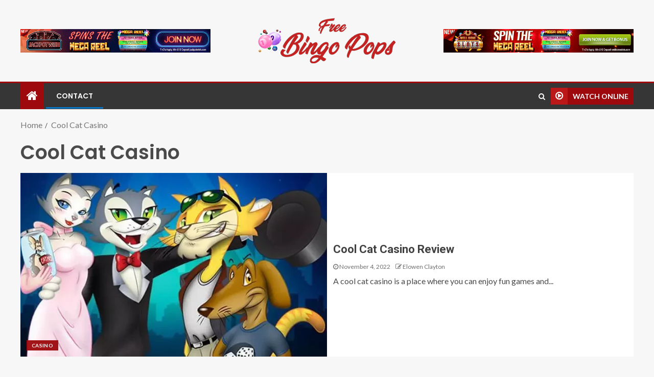

--- FILE ---
content_type: text/html; charset=UTF-8
request_url: https://freebingopops.com/tag/cool-cat-casino/
body_size: 75875
content:
<!doctype html>
<html lang="en-US">
<head>
    <meta charset="UTF-8">
    <meta name="viewport" content="width=device-width, initial-scale=1">
    <link rel="profile" href="https://gmpg.org/xfn/11">

    <meta name='robots' content='index, follow, max-image-preview:large, max-snippet:-1, max-video-preview:-1' />

	<!-- This site is optimized with the Yoast SEO plugin v26.8 - https://yoast.com/product/yoast-seo-wordpress/ -->
	<title>Cool Cat Casino Archives - Free Bingo Pops</title>
	<link rel="canonical" href="https://freebingopops.com/tag/cool-cat-casino/" />
	<meta property="og:locale" content="en_US" />
	<meta property="og:type" content="article" />
	<meta property="og:title" content="Cool Cat Casino Archives - Free Bingo Pops" />
	<meta property="og:url" content="https://freebingopops.com/tag/cool-cat-casino/" />
	<meta property="og:site_name" content="Free Bingo Pops" />
	<meta name="twitter:card" content="summary_large_image" />
	<script type="application/ld+json" class="yoast-schema-graph">{"@context":"https://schema.org","@graph":[{"@type":"CollectionPage","@id":"https://freebingopops.com/tag/cool-cat-casino/","url":"https://freebingopops.com/tag/cool-cat-casino/","name":"Cool Cat Casino Archives - Free Bingo Pops","isPartOf":{"@id":"https://freebingopops.com/#website"},"primaryImageOfPage":{"@id":"https://freebingopops.com/tag/cool-cat-casino/#primaryimage"},"image":{"@id":"https://freebingopops.com/tag/cool-cat-casino/#primaryimage"},"thumbnailUrl":"https://freebingopops.com/wp-content/uploads/2022/11/cool-cat-casino-app.webp","breadcrumb":{"@id":"https://freebingopops.com/tag/cool-cat-casino/#breadcrumb"},"inLanguage":"en-US"},{"@type":"ImageObject","inLanguage":"en-US","@id":"https://freebingopops.com/tag/cool-cat-casino/#primaryimage","url":"https://freebingopops.com/wp-content/uploads/2022/11/cool-cat-casino-app.webp","contentUrl":"https://freebingopops.com/wp-content/uploads/2022/11/cool-cat-casino-app.webp","width":825,"height":400},{"@type":"BreadcrumbList","@id":"https://freebingopops.com/tag/cool-cat-casino/#breadcrumb","itemListElement":[{"@type":"ListItem","position":1,"name":"Home","item":"https://freebingopops.com/"},{"@type":"ListItem","position":2,"name":"Cool Cat Casino"}]},{"@type":"WebSite","@id":"https://freebingopops.com/#website","url":"https://freebingopops.com/","name":"Free Bingo Pops","description":"Bingo Pop Games","publisher":{"@id":"https://freebingopops.com/#organization"},"potentialAction":[{"@type":"SearchAction","target":{"@type":"EntryPoint","urlTemplate":"https://freebingopops.com/?s={search_term_string}"},"query-input":{"@type":"PropertyValueSpecification","valueRequired":true,"valueName":"search_term_string"}}],"inLanguage":"en-US"},{"@type":"Organization","@id":"https://freebingopops.com/#organization","name":"Free Bingo Pops","url":"https://freebingopops.com/","logo":{"@type":"ImageObject","inLanguage":"en-US","@id":"https://freebingopops.com/#/schema/logo/image/","url":"https://freebingopops.com/wp-content/uploads/2022/03/free-bingo-pops-logo.png","contentUrl":"https://freebingopops.com/wp-content/uploads/2022/03/free-bingo-pops-logo.png","width":270,"height":90,"caption":"Free Bingo Pops"},"image":{"@id":"https://freebingopops.com/#/schema/logo/image/"}}]}</script>
	<!-- / Yoast SEO plugin. -->


<link rel='dns-prefetch' href='//fonts.googleapis.com' />
<link rel="alternate" type="application/rss+xml" title="Free Bingo Pops &raquo; Feed" href="https://freebingopops.com/feed/" />
<link rel="alternate" type="application/rss+xml" title="Free Bingo Pops &raquo; Comments Feed" href="https://freebingopops.com/comments/feed/" />
<link rel="alternate" type="application/rss+xml" title="Free Bingo Pops &raquo; Cool Cat Casino Tag Feed" href="https://freebingopops.com/tag/cool-cat-casino/feed/" />
<style id='wp-img-auto-sizes-contain-inline-css' type='text/css'>
img:is([sizes=auto i],[sizes^="auto," i]){contain-intrinsic-size:3000px 1500px}
/*# sourceURL=wp-img-auto-sizes-contain-inline-css */
</style>
<style id='wp-emoji-styles-inline-css' type='text/css'>

	img.wp-smiley, img.emoji {
		display: inline !important;
		border: none !important;
		box-shadow: none !important;
		height: 1em !important;
		width: 1em !important;
		margin: 0 0.07em !important;
		vertical-align: -0.1em !important;
		background: none !important;
		padding: 0 !important;
	}
/*# sourceURL=wp-emoji-styles-inline-css */
</style>
<style id='wp-block-library-inline-css' type='text/css'>
:root{--wp-block-synced-color:#7a00df;--wp-block-synced-color--rgb:122,0,223;--wp-bound-block-color:var(--wp-block-synced-color);--wp-editor-canvas-background:#ddd;--wp-admin-theme-color:#007cba;--wp-admin-theme-color--rgb:0,124,186;--wp-admin-theme-color-darker-10:#006ba1;--wp-admin-theme-color-darker-10--rgb:0,107,160.5;--wp-admin-theme-color-darker-20:#005a87;--wp-admin-theme-color-darker-20--rgb:0,90,135;--wp-admin-border-width-focus:2px}@media (min-resolution:192dpi){:root{--wp-admin-border-width-focus:1.5px}}.wp-element-button{cursor:pointer}:root .has-very-light-gray-background-color{background-color:#eee}:root .has-very-dark-gray-background-color{background-color:#313131}:root .has-very-light-gray-color{color:#eee}:root .has-very-dark-gray-color{color:#313131}:root .has-vivid-green-cyan-to-vivid-cyan-blue-gradient-background{background:linear-gradient(135deg,#00d084,#0693e3)}:root .has-purple-crush-gradient-background{background:linear-gradient(135deg,#34e2e4,#4721fb 50%,#ab1dfe)}:root .has-hazy-dawn-gradient-background{background:linear-gradient(135deg,#faaca8,#dad0ec)}:root .has-subdued-olive-gradient-background{background:linear-gradient(135deg,#fafae1,#67a671)}:root .has-atomic-cream-gradient-background{background:linear-gradient(135deg,#fdd79a,#004a59)}:root .has-nightshade-gradient-background{background:linear-gradient(135deg,#330968,#31cdcf)}:root .has-midnight-gradient-background{background:linear-gradient(135deg,#020381,#2874fc)}:root{--wp--preset--font-size--normal:16px;--wp--preset--font-size--huge:42px}.has-regular-font-size{font-size:1em}.has-larger-font-size{font-size:2.625em}.has-normal-font-size{font-size:var(--wp--preset--font-size--normal)}.has-huge-font-size{font-size:var(--wp--preset--font-size--huge)}.has-text-align-center{text-align:center}.has-text-align-left{text-align:left}.has-text-align-right{text-align:right}.has-fit-text{white-space:nowrap!important}#end-resizable-editor-section{display:none}.aligncenter{clear:both}.items-justified-left{justify-content:flex-start}.items-justified-center{justify-content:center}.items-justified-right{justify-content:flex-end}.items-justified-space-between{justify-content:space-between}.screen-reader-text{border:0;clip-path:inset(50%);height:1px;margin:-1px;overflow:hidden;padding:0;position:absolute;width:1px;word-wrap:normal!important}.screen-reader-text:focus{background-color:#ddd;clip-path:none;color:#444;display:block;font-size:1em;height:auto;left:5px;line-height:normal;padding:15px 23px 14px;text-decoration:none;top:5px;width:auto;z-index:100000}html :where(.has-border-color){border-style:solid}html :where([style*=border-top-color]){border-top-style:solid}html :where([style*=border-right-color]){border-right-style:solid}html :where([style*=border-bottom-color]){border-bottom-style:solid}html :where([style*=border-left-color]){border-left-style:solid}html :where([style*=border-width]){border-style:solid}html :where([style*=border-top-width]){border-top-style:solid}html :where([style*=border-right-width]){border-right-style:solid}html :where([style*=border-bottom-width]){border-bottom-style:solid}html :where([style*=border-left-width]){border-left-style:solid}html :where(img[class*=wp-image-]){height:auto;max-width:100%}:where(figure){margin:0 0 1em}html :where(.is-position-sticky){--wp-admin--admin-bar--position-offset:var(--wp-admin--admin-bar--height,0px)}@media screen and (max-width:600px){html :where(.is-position-sticky){--wp-admin--admin-bar--position-offset:0px}}

/*# sourceURL=wp-block-library-inline-css */
</style><style id='wp-block-heading-inline-css' type='text/css'>
h1:where(.wp-block-heading).has-background,h2:where(.wp-block-heading).has-background,h3:where(.wp-block-heading).has-background,h4:where(.wp-block-heading).has-background,h5:where(.wp-block-heading).has-background,h6:where(.wp-block-heading).has-background{padding:1.25em 2.375em}h1.has-text-align-left[style*=writing-mode]:where([style*=vertical-lr]),h1.has-text-align-right[style*=writing-mode]:where([style*=vertical-rl]),h2.has-text-align-left[style*=writing-mode]:where([style*=vertical-lr]),h2.has-text-align-right[style*=writing-mode]:where([style*=vertical-rl]),h3.has-text-align-left[style*=writing-mode]:where([style*=vertical-lr]),h3.has-text-align-right[style*=writing-mode]:where([style*=vertical-rl]),h4.has-text-align-left[style*=writing-mode]:where([style*=vertical-lr]),h4.has-text-align-right[style*=writing-mode]:where([style*=vertical-rl]),h5.has-text-align-left[style*=writing-mode]:where([style*=vertical-lr]),h5.has-text-align-right[style*=writing-mode]:where([style*=vertical-rl]),h6.has-text-align-left[style*=writing-mode]:where([style*=vertical-lr]),h6.has-text-align-right[style*=writing-mode]:where([style*=vertical-rl]){rotate:180deg}
/*# sourceURL=https://freebingopops.com/wp-includes/blocks/heading/style.min.css */
</style>
<style id='wp-block-list-inline-css' type='text/css'>
ol,ul{box-sizing:border-box}:root :where(.wp-block-list.has-background){padding:1.25em 2.375em}
/*# sourceURL=https://freebingopops.com/wp-includes/blocks/list/style.min.css */
</style>
<style id='wp-block-paragraph-inline-css' type='text/css'>
.is-small-text{font-size:.875em}.is-regular-text{font-size:1em}.is-large-text{font-size:2.25em}.is-larger-text{font-size:3em}.has-drop-cap:not(:focus):first-letter{float:left;font-size:8.4em;font-style:normal;font-weight:100;line-height:.68;margin:.05em .1em 0 0;text-transform:uppercase}body.rtl .has-drop-cap:not(:focus):first-letter{float:none;margin-left:.1em}p.has-drop-cap.has-background{overflow:hidden}:root :where(p.has-background){padding:1.25em 2.375em}:where(p.has-text-color:not(.has-link-color)) a{color:inherit}p.has-text-align-left[style*="writing-mode:vertical-lr"],p.has-text-align-right[style*="writing-mode:vertical-rl"]{rotate:180deg}
/*# sourceURL=https://freebingopops.com/wp-includes/blocks/paragraph/style.min.css */
</style>
<style id='wp-block-table-inline-css' type='text/css'>
.wp-block-table{overflow-x:auto}.wp-block-table table{border-collapse:collapse;width:100%}.wp-block-table thead{border-bottom:3px solid}.wp-block-table tfoot{border-top:3px solid}.wp-block-table td,.wp-block-table th{border:1px solid;padding:.5em}.wp-block-table .has-fixed-layout{table-layout:fixed;width:100%}.wp-block-table .has-fixed-layout td,.wp-block-table .has-fixed-layout th{word-break:break-word}.wp-block-table.aligncenter,.wp-block-table.alignleft,.wp-block-table.alignright{display:table;width:auto}.wp-block-table.aligncenter td,.wp-block-table.aligncenter th,.wp-block-table.alignleft td,.wp-block-table.alignleft th,.wp-block-table.alignright td,.wp-block-table.alignright th{word-break:break-word}.wp-block-table .has-subtle-light-gray-background-color{background-color:#f3f4f5}.wp-block-table .has-subtle-pale-green-background-color{background-color:#e9fbe5}.wp-block-table .has-subtle-pale-blue-background-color{background-color:#e7f5fe}.wp-block-table .has-subtle-pale-pink-background-color{background-color:#fcf0ef}.wp-block-table.is-style-stripes{background-color:initial;border-collapse:inherit;border-spacing:0}.wp-block-table.is-style-stripes tbody tr:nth-child(odd){background-color:#f0f0f0}.wp-block-table.is-style-stripes.has-subtle-light-gray-background-color tbody tr:nth-child(odd){background-color:#f3f4f5}.wp-block-table.is-style-stripes.has-subtle-pale-green-background-color tbody tr:nth-child(odd){background-color:#e9fbe5}.wp-block-table.is-style-stripes.has-subtle-pale-blue-background-color tbody tr:nth-child(odd){background-color:#e7f5fe}.wp-block-table.is-style-stripes.has-subtle-pale-pink-background-color tbody tr:nth-child(odd){background-color:#fcf0ef}.wp-block-table.is-style-stripes td,.wp-block-table.is-style-stripes th{border-color:#0000}.wp-block-table.is-style-stripes{border-bottom:1px solid #f0f0f0}.wp-block-table .has-border-color td,.wp-block-table .has-border-color th,.wp-block-table .has-border-color tr,.wp-block-table .has-border-color>*{border-color:inherit}.wp-block-table table[style*=border-top-color] tr:first-child,.wp-block-table table[style*=border-top-color] tr:first-child td,.wp-block-table table[style*=border-top-color] tr:first-child th,.wp-block-table table[style*=border-top-color]>*,.wp-block-table table[style*=border-top-color]>* td,.wp-block-table table[style*=border-top-color]>* th{border-top-color:inherit}.wp-block-table table[style*=border-top-color] tr:not(:first-child){border-top-color:initial}.wp-block-table table[style*=border-right-color] td:last-child,.wp-block-table table[style*=border-right-color] th,.wp-block-table table[style*=border-right-color] tr,.wp-block-table table[style*=border-right-color]>*{border-right-color:inherit}.wp-block-table table[style*=border-bottom-color] tr:last-child,.wp-block-table table[style*=border-bottom-color] tr:last-child td,.wp-block-table table[style*=border-bottom-color] tr:last-child th,.wp-block-table table[style*=border-bottom-color]>*,.wp-block-table table[style*=border-bottom-color]>* td,.wp-block-table table[style*=border-bottom-color]>* th{border-bottom-color:inherit}.wp-block-table table[style*=border-bottom-color] tr:not(:last-child){border-bottom-color:initial}.wp-block-table table[style*=border-left-color] td:first-child,.wp-block-table table[style*=border-left-color] th,.wp-block-table table[style*=border-left-color] tr,.wp-block-table table[style*=border-left-color]>*{border-left-color:inherit}.wp-block-table table[style*=border-style] td,.wp-block-table table[style*=border-style] th,.wp-block-table table[style*=border-style] tr,.wp-block-table table[style*=border-style]>*{border-style:inherit}.wp-block-table table[style*=border-width] td,.wp-block-table table[style*=border-width] th,.wp-block-table table[style*=border-width] tr,.wp-block-table table[style*=border-width]>*{border-style:inherit;border-width:inherit}
/*# sourceURL=https://freebingopops.com/wp-includes/blocks/table/style.min.css */
</style>
<style id='global-styles-inline-css' type='text/css'>
:root{--wp--preset--aspect-ratio--square: 1;--wp--preset--aspect-ratio--4-3: 4/3;--wp--preset--aspect-ratio--3-4: 3/4;--wp--preset--aspect-ratio--3-2: 3/2;--wp--preset--aspect-ratio--2-3: 2/3;--wp--preset--aspect-ratio--16-9: 16/9;--wp--preset--aspect-ratio--9-16: 9/16;--wp--preset--color--black: #000000;--wp--preset--color--cyan-bluish-gray: #abb8c3;--wp--preset--color--white: #ffffff;--wp--preset--color--pale-pink: #f78da7;--wp--preset--color--vivid-red: #cf2e2e;--wp--preset--color--luminous-vivid-orange: #ff6900;--wp--preset--color--luminous-vivid-amber: #fcb900;--wp--preset--color--light-green-cyan: #7bdcb5;--wp--preset--color--vivid-green-cyan: #00d084;--wp--preset--color--pale-cyan-blue: #8ed1fc;--wp--preset--color--vivid-cyan-blue: #0693e3;--wp--preset--color--vivid-purple: #9b51e0;--wp--preset--gradient--vivid-cyan-blue-to-vivid-purple: linear-gradient(135deg,rgb(6,147,227) 0%,rgb(155,81,224) 100%);--wp--preset--gradient--light-green-cyan-to-vivid-green-cyan: linear-gradient(135deg,rgb(122,220,180) 0%,rgb(0,208,130) 100%);--wp--preset--gradient--luminous-vivid-amber-to-luminous-vivid-orange: linear-gradient(135deg,rgb(252,185,0) 0%,rgb(255,105,0) 100%);--wp--preset--gradient--luminous-vivid-orange-to-vivid-red: linear-gradient(135deg,rgb(255,105,0) 0%,rgb(207,46,46) 100%);--wp--preset--gradient--very-light-gray-to-cyan-bluish-gray: linear-gradient(135deg,rgb(238,238,238) 0%,rgb(169,184,195) 100%);--wp--preset--gradient--cool-to-warm-spectrum: linear-gradient(135deg,rgb(74,234,220) 0%,rgb(151,120,209) 20%,rgb(207,42,186) 40%,rgb(238,44,130) 60%,rgb(251,105,98) 80%,rgb(254,248,76) 100%);--wp--preset--gradient--blush-light-purple: linear-gradient(135deg,rgb(255,206,236) 0%,rgb(152,150,240) 100%);--wp--preset--gradient--blush-bordeaux: linear-gradient(135deg,rgb(254,205,165) 0%,rgb(254,45,45) 50%,rgb(107,0,62) 100%);--wp--preset--gradient--luminous-dusk: linear-gradient(135deg,rgb(255,203,112) 0%,rgb(199,81,192) 50%,rgb(65,88,208) 100%);--wp--preset--gradient--pale-ocean: linear-gradient(135deg,rgb(255,245,203) 0%,rgb(182,227,212) 50%,rgb(51,167,181) 100%);--wp--preset--gradient--electric-grass: linear-gradient(135deg,rgb(202,248,128) 0%,rgb(113,206,126) 100%);--wp--preset--gradient--midnight: linear-gradient(135deg,rgb(2,3,129) 0%,rgb(40,116,252) 100%);--wp--preset--font-size--small: 13px;--wp--preset--font-size--medium: 20px;--wp--preset--font-size--large: 36px;--wp--preset--font-size--x-large: 42px;--wp--preset--spacing--20: 0.44rem;--wp--preset--spacing--30: 0.67rem;--wp--preset--spacing--40: 1rem;--wp--preset--spacing--50: 1.5rem;--wp--preset--spacing--60: 2.25rem;--wp--preset--spacing--70: 3.38rem;--wp--preset--spacing--80: 5.06rem;--wp--preset--shadow--natural: 6px 6px 9px rgba(0, 0, 0, 0.2);--wp--preset--shadow--deep: 12px 12px 50px rgba(0, 0, 0, 0.4);--wp--preset--shadow--sharp: 6px 6px 0px rgba(0, 0, 0, 0.2);--wp--preset--shadow--outlined: 6px 6px 0px -3px rgb(255, 255, 255), 6px 6px rgb(0, 0, 0);--wp--preset--shadow--crisp: 6px 6px 0px rgb(0, 0, 0);}:where(.is-layout-flex){gap: 0.5em;}:where(.is-layout-grid){gap: 0.5em;}body .is-layout-flex{display: flex;}.is-layout-flex{flex-wrap: wrap;align-items: center;}.is-layout-flex > :is(*, div){margin: 0;}body .is-layout-grid{display: grid;}.is-layout-grid > :is(*, div){margin: 0;}:where(.wp-block-columns.is-layout-flex){gap: 2em;}:where(.wp-block-columns.is-layout-grid){gap: 2em;}:where(.wp-block-post-template.is-layout-flex){gap: 1.25em;}:where(.wp-block-post-template.is-layout-grid){gap: 1.25em;}.has-black-color{color: var(--wp--preset--color--black) !important;}.has-cyan-bluish-gray-color{color: var(--wp--preset--color--cyan-bluish-gray) !important;}.has-white-color{color: var(--wp--preset--color--white) !important;}.has-pale-pink-color{color: var(--wp--preset--color--pale-pink) !important;}.has-vivid-red-color{color: var(--wp--preset--color--vivid-red) !important;}.has-luminous-vivid-orange-color{color: var(--wp--preset--color--luminous-vivid-orange) !important;}.has-luminous-vivid-amber-color{color: var(--wp--preset--color--luminous-vivid-amber) !important;}.has-light-green-cyan-color{color: var(--wp--preset--color--light-green-cyan) !important;}.has-vivid-green-cyan-color{color: var(--wp--preset--color--vivid-green-cyan) !important;}.has-pale-cyan-blue-color{color: var(--wp--preset--color--pale-cyan-blue) !important;}.has-vivid-cyan-blue-color{color: var(--wp--preset--color--vivid-cyan-blue) !important;}.has-vivid-purple-color{color: var(--wp--preset--color--vivid-purple) !important;}.has-black-background-color{background-color: var(--wp--preset--color--black) !important;}.has-cyan-bluish-gray-background-color{background-color: var(--wp--preset--color--cyan-bluish-gray) !important;}.has-white-background-color{background-color: var(--wp--preset--color--white) !important;}.has-pale-pink-background-color{background-color: var(--wp--preset--color--pale-pink) !important;}.has-vivid-red-background-color{background-color: var(--wp--preset--color--vivid-red) !important;}.has-luminous-vivid-orange-background-color{background-color: var(--wp--preset--color--luminous-vivid-orange) !important;}.has-luminous-vivid-amber-background-color{background-color: var(--wp--preset--color--luminous-vivid-amber) !important;}.has-light-green-cyan-background-color{background-color: var(--wp--preset--color--light-green-cyan) !important;}.has-vivid-green-cyan-background-color{background-color: var(--wp--preset--color--vivid-green-cyan) !important;}.has-pale-cyan-blue-background-color{background-color: var(--wp--preset--color--pale-cyan-blue) !important;}.has-vivid-cyan-blue-background-color{background-color: var(--wp--preset--color--vivid-cyan-blue) !important;}.has-vivid-purple-background-color{background-color: var(--wp--preset--color--vivid-purple) !important;}.has-black-border-color{border-color: var(--wp--preset--color--black) !important;}.has-cyan-bluish-gray-border-color{border-color: var(--wp--preset--color--cyan-bluish-gray) !important;}.has-white-border-color{border-color: var(--wp--preset--color--white) !important;}.has-pale-pink-border-color{border-color: var(--wp--preset--color--pale-pink) !important;}.has-vivid-red-border-color{border-color: var(--wp--preset--color--vivid-red) !important;}.has-luminous-vivid-orange-border-color{border-color: var(--wp--preset--color--luminous-vivid-orange) !important;}.has-luminous-vivid-amber-border-color{border-color: var(--wp--preset--color--luminous-vivid-amber) !important;}.has-light-green-cyan-border-color{border-color: var(--wp--preset--color--light-green-cyan) !important;}.has-vivid-green-cyan-border-color{border-color: var(--wp--preset--color--vivid-green-cyan) !important;}.has-pale-cyan-blue-border-color{border-color: var(--wp--preset--color--pale-cyan-blue) !important;}.has-vivid-cyan-blue-border-color{border-color: var(--wp--preset--color--vivid-cyan-blue) !important;}.has-vivid-purple-border-color{border-color: var(--wp--preset--color--vivid-purple) !important;}.has-vivid-cyan-blue-to-vivid-purple-gradient-background{background: var(--wp--preset--gradient--vivid-cyan-blue-to-vivid-purple) !important;}.has-light-green-cyan-to-vivid-green-cyan-gradient-background{background: var(--wp--preset--gradient--light-green-cyan-to-vivid-green-cyan) !important;}.has-luminous-vivid-amber-to-luminous-vivid-orange-gradient-background{background: var(--wp--preset--gradient--luminous-vivid-amber-to-luminous-vivid-orange) !important;}.has-luminous-vivid-orange-to-vivid-red-gradient-background{background: var(--wp--preset--gradient--luminous-vivid-orange-to-vivid-red) !important;}.has-very-light-gray-to-cyan-bluish-gray-gradient-background{background: var(--wp--preset--gradient--very-light-gray-to-cyan-bluish-gray) !important;}.has-cool-to-warm-spectrum-gradient-background{background: var(--wp--preset--gradient--cool-to-warm-spectrum) !important;}.has-blush-light-purple-gradient-background{background: var(--wp--preset--gradient--blush-light-purple) !important;}.has-blush-bordeaux-gradient-background{background: var(--wp--preset--gradient--blush-bordeaux) !important;}.has-luminous-dusk-gradient-background{background: var(--wp--preset--gradient--luminous-dusk) !important;}.has-pale-ocean-gradient-background{background: var(--wp--preset--gradient--pale-ocean) !important;}.has-electric-grass-gradient-background{background: var(--wp--preset--gradient--electric-grass) !important;}.has-midnight-gradient-background{background: var(--wp--preset--gradient--midnight) !important;}.has-small-font-size{font-size: var(--wp--preset--font-size--small) !important;}.has-medium-font-size{font-size: var(--wp--preset--font-size--medium) !important;}.has-large-font-size{font-size: var(--wp--preset--font-size--large) !important;}.has-x-large-font-size{font-size: var(--wp--preset--font-size--x-large) !important;}
/*# sourceURL=global-styles-inline-css */
</style>

<style id='classic-theme-styles-inline-css' type='text/css'>
/*! This file is auto-generated */
.wp-block-button__link{color:#fff;background-color:#32373c;border-radius:9999px;box-shadow:none;text-decoration:none;padding:calc(.667em + 2px) calc(1.333em + 2px);font-size:1.125em}.wp-block-file__button{background:#32373c;color:#fff;text-decoration:none}
/*# sourceURL=/wp-includes/css/classic-themes.min.css */
</style>
<link rel='stylesheet' id='contact-form-7-css' href='https://freebingopops.com/wp-content/plugins/contact-form-7/includes/css/styles.css?ver=6.1.4' type='text/css' media='all' />
<link rel='stylesheet' id='ez-toc-css' href='https://freebingopops.com/wp-content/plugins/easy-table-of-contents/assets/css/screen.min.css?ver=2.0.80' type='text/css' media='all' />
<style id='ez-toc-inline-css' type='text/css'>
div#ez-toc-container .ez-toc-title {font-size: 120%;}div#ez-toc-container .ez-toc-title {font-weight: 500;}div#ez-toc-container ul li , div#ez-toc-container ul li a {font-size: 95%;}div#ez-toc-container ul li , div#ez-toc-container ul li a {font-weight: 500;}div#ez-toc-container nav ul ul li {font-size: 90%;}.ez-toc-box-title {font-weight: bold; margin-bottom: 10px; text-align: center; text-transform: uppercase; letter-spacing: 1px; color: #666; padding-bottom: 5px;position:absolute;top:-4%;left:5%;background-color: inherit;transition: top 0.3s ease;}.ez-toc-box-title.toc-closed {top:-25%;}
.ez-toc-container-direction {direction: ltr;}.ez-toc-counter ul{counter-reset: item ;}.ez-toc-counter nav ul li a::before {content: counters(item, '.', decimal) '. ';display: inline-block;counter-increment: item;flex-grow: 0;flex-shrink: 0;margin-right: .2em; float: left; }.ez-toc-widget-direction {direction: ltr;}.ez-toc-widget-container ul{counter-reset: item ;}.ez-toc-widget-container nav ul li a::before {content: counters(item, '.', decimal) '. ';display: inline-block;counter-increment: item;flex-grow: 0;flex-shrink: 0;margin-right: .2em; float: left; }
/*# sourceURL=ez-toc-inline-css */
</style>
<link rel='stylesheet' id='bootstrap-css' href='https://freebingopops.com/wp-content/themes/enternews/assets/bootstrap/css/bootstrap.min.css?ver=6.9' type='text/css' media='all' />
<link rel='stylesheet' id='enternews-style-css' href='https://freebingopops.com/wp-content/themes/enternews/style.css?ver=6.9' type='text/css' media='all' />
<style id='enternews-style-inline-css' type='text/css'>

        
        body,
        button,
        input,
        select,
        optgroup,
        textarea,
        p,
        .min-read,
        .enternews-widget.widget ul.cat-links li a
        {
        font-family: Lato;
        }
    
                .enternews-widget.widget ul.nav-tabs li a,
        .nav-tabs>li,
        .main-navigation ul li a,
        body .post-excerpt,
        .sidebar-area .social-widget-menu ul li a .screen-reader-text,
        .site-title, h1, h2, h3, h4, h5, h6 {
        font-family: Poppins;
        }
    
                .enternews-widget.widget .widget-title + ul li a,
        h4.af-author-display-name,
        .exclusive-posts .marquee a .circle-title-texts h4,
        .read-title h4 {
        font-family: Roboto;
        }

    

                #af-preloader{
        background-color: #f5f2ee        }
    
        
        body.aft-default-mode .aft-widget-background-secondary-background.widget.enternews_youtube_video_slider_widget .widget-block .af-widget-body,
        body .post-excerpt::before,
        .enternews-widget .woocommerce-product-search button[type="submit"],
        body .enternews_author_info_widget.aft-widget-background-secondary-background.widget .widget-block,
        body .aft-widget-background-secondary-background.widget .widget-block .read-single,
        .secondary-sidebar-background #secondary,
        body .enternews_tabbed_posts_widget .nav-tabs > li > a.active,
        body .enternews_tabbed_posts_widget .nav-tabs > li > a.active:hover,
        body.aft-default-mode .enternews_posts_slider_widget.aft-widget-background-secondary-background .widget-block,
        body.aft-dark-mode .enternews_posts_slider_widget.aft-widget-background-secondary-background .widget-block,

        .aft-widget-background-secondary-background .social-widget-menu ul li a,
        .aft-widget-background-secondary-background .social-widget-menu ul li a[href*="facebook.com"],
        .aft-widget-background-secondary-background .social-widget-menu ul li a[href*="dribble.com"],
        .aft-widget-background-secondary-background .social-widget-menu ul li a[href*="vk.com"],
        .aft-widget-background-secondary-background .social-widget-menu ul li a[href*="twitter.com"],
        .aft-widget-background-secondary-background .social-widget-menu ul li a[href*="linkedin.com"],
        .aft-widget-background-secondary-background .social-widget-menu ul li a[href*="instagram.com"],
        .aft-widget-background-secondary-background .social-widget-menu ul li a[href*="youtube.com"],
        .aft-widget-background-secondary-background .social-widget-menu ul li a[href*="vimeo.com"],
        .aft-widget-background-secondary-background .social-widget-menu ul li a[href*="pinterest.com"],
        .aft-widget-background-secondary-background .social-widget-menu ul li a[href*="tumblr.com"],
        .aft-widget-background-secondary-background .social-widget-menu ul li a[href*="wordpress.org"],
        .aft-widget-background-secondary-background .social-widget-menu ul li a[href*="whatsapp.com"],
        .aft-widget-background-secondary-background .social-widget-menu ul li a[href*="reddit.com"],
        .aft-widget-background-secondary-background .social-widget-menu ul li a[href*="t.me"],
        .aft-widget-background-secondary-background .social-widget-menu ul li a[href*="ok.ru"],
        .aft-widget-background-secondary-background .social-widget-menu ul li a[href*="wechat.com"],
        .aft-widget-background-secondary-background .social-widget-menu ul li a[href*="weibo.com"],
        .aft-widget-background-secondary-background .social-widget-menu ul li a[href*="github.com"],

        body.aft-default-mode .aft-main-banner-section .af-banner-carousel-1.secondary-background,
        body.aft-dark-mode .aft-main-banner-section .af-banner-carousel-1.secondary-background,

        body.aft-default-mode .aft-main-banner-section .af-editors-pick .secondary-background .af-sec-post .read-single,
        body.aft-dark-mode .aft-main-banner-section .af-editors-pick .secondary-background .af-sec-post .read-single,

        body.aft-default-mode .aft-main-banner-section .af-trending-news-part .trending-posts.secondary-background .read-single,
        body.aft-dark-mode .aft-main-banner-section .af-trending-news-part .trending-posts.secondary-background .read-single,

        body.aft-dark-mode.alternative-sidebar-background #secondary .widget-title .header-after::before,
        body .widget-title .header-after:before,
        body .widget-title .category-color-1.header-after::before,
        body .header-style1 .header-right-part .popular-tag-custom-link > div.custom-menu-link a > span,
        body .aft-home-icon,
        body.aft-dark-mode input[type="submit"],
        body .entry-header-details .af-post-format i:after,
        body.aft-default-mode .enternews-pagination .nav-links .page-numbers.current,
        body #scroll-up,
        body input[type="reset"],
        body input[type="submit"],
        body input[type="button"],
        body .inner-suscribe input[type=submit],
        body .widget-title .header-after:after,
        body .widget-title .category-color-1.header-after:after,
        body.aft-default-mode .inner-suscribe input[type=submit],
        body.aft-default-mode .enternews_tabbed_posts_widget .nav-tabs > li > a.active:hover,
        body.aft-default-mode .enternews_tabbed_posts_widget .nav-tabs > li > a.active,
        body .aft-main-banner-section .aft-trending-latest-popular .nav-tabs>li.active,
        body .header-style1 .header-right-part > div.custom-menu-link > a,
        body .aft-popular-taxonomies-lists ul li a span.tag-count,
        body .aft-widget-background-secondary-background.widget .widget-block .read-single
        {
        background-color: #9D090D;
        }
        body.aft-dark-mode:not(.alternative-sidebar-background) #secondary .color-pad .wp-calendar-nav span a:not(.enternews-categories),
        body .enternews-pagination .nav-links .page-numbers:not(.current),
        body.aft-dark-mode .site-footer #wp-calendar tfoot tr td a,
        body.aft-dark-mode #wp-calendar tfoot td a,
        body.aft-default-mode .site-footer #wp-calendar tfoot tr td a,
        body.aft-default-mode #wp-calendar tfoot td a,
        body.aft-dark-mode #wp-calendar tfoot td a,
        body.aft-default-mode .wp-calendar-nav span a,
        body.aft-default-mode .wp-calendar-nav span a:visited,
        body.aft-dark-mode .wp-calendar-nav span a,
        body.aft-dark-mode #wp-calendar tbody td a,
        body.aft-dark-mode #wp-calendar tbody td#today,
        body.aft-default-mode #wp-calendar tbody td#today,
        body.aft-default-mode #wp-calendar tbody td a,
        body.aft-default-mode  .sticky .read-title h4 a:before {
        color: #9D090D;
        }

        body .post-excerpt {
        border-left-color: #9D090D;
        }

        body.aft-dark-mode .read-img .min-read-post-comment:after,
        body.aft-default-mode .read-img .min-read-post-comment:after{
        border-top-color: #9D090D;
        }

        body .af-fancy-spinner .af-ring:nth-child(1){
        border-right-color: #9D090D;
        }
        body.aft-dark-mode .enternews-pagination .nav-links .page-numbers.current {
        background-color: #9D090D;
        }
        body.aft-dark-mode .enternews-pagination .nav-links .page-numbers,
        body.aft-default-mode .enternews-pagination .nav-links .page-numbers,
        body .af-sp-wave:after,
        body .bottom-bar{
        border-color: #9D090D;
        }

            .elementor-default .elementor-section.elementor-section-full_width > .elementor-container,
        .elementor-default .elementor-section.elementor-section-boxed > .elementor-container,
        .elementor-page .elementor-section.elementor-section-full_width > .elementor-container,
        .elementor-page .elementor-section.elementor-section-boxed > .elementor-container{
            max-width: 1250px;
        }
        
/*# sourceURL=enternews-style-inline-css */
</style>
<link rel='stylesheet' id='entermag-style-css' href='https://freebingopops.com/wp-content/themes/entermag/style.css?ver=1.0.1' type='text/css' media='all' />
<link rel='stylesheet' id='font-awesome-css' href='https://freebingopops.com/wp-content/themes/enternews/assets/font-awesome/css/font-awesome.min.css?ver=6.9' type='text/css' media='all' />
<link rel='stylesheet' id='slick-css-css' href='https://freebingopops.com/wp-content/themes/enternews/assets/slick/css/slick.min.css?ver=6.9' type='text/css' media='all' />
<link rel='stylesheet' id='sidr-css' href='https://freebingopops.com/wp-content/themes/enternews/assets/sidr/css/jquery.sidr.dark.css?ver=6.9' type='text/css' media='all' />
<link rel='stylesheet' id='magnific-popup-css' href='https://freebingopops.com/wp-content/themes/enternews/assets/magnific-popup/magnific-popup.css?ver=6.9' type='text/css' media='all' />
<link rel='stylesheet' id='enternews-google-fonts-css' href='https://fonts.googleapis.com/css?family=Lato:400,300,400italic,900,700|Poppins:300,400,500,600,700|Roboto:100,300,400,500,700&#038;subset=latin,latin-ext' type='text/css' media='all' />
<link rel='stylesheet' id='recent-posts-widget-with-thumbnails-public-style-css' href='https://freebingopops.com/wp-content/plugins/recent-posts-widget-with-thumbnails/public.css?ver=7.1.1' type='text/css' media='all' />
<script type="text/javascript" src="https://freebingopops.com/wp-includes/js/jquery/jquery.min.js?ver=3.7.1" id="jquery-core-js"></script>
<script type="text/javascript" src="https://freebingopops.com/wp-includes/js/jquery/jquery-migrate.min.js?ver=3.4.1" id="jquery-migrate-js"></script>
<link rel="https://api.w.org/" href="https://freebingopops.com/wp-json/" /><link rel="alternate" title="JSON" type="application/json" href="https://freebingopops.com/wp-json/wp/v2/tags/19" /><meta name="generator" content="WordPress 6.9" />
<!-- MagenetMonetization V: 1.0.29.3--><!-- MagenetMonetization 1 --><!-- MagenetMonetization 1.1 -->        <style type="text/css">
                        .site-title,
            .site-description {
                position: absolute;
                clip: rect(1px, 1px, 1px, 1px);
                display: none;
            }

            
            

        </style>
        <link rel="icon" href="https://freebingopops.com/wp-content/uploads/2022/03/cropped-free-bingo-pops-fav-32x32.png" sizes="32x32" />
<link rel="icon" href="https://freebingopops.com/wp-content/uploads/2022/03/cropped-free-bingo-pops-fav-192x192.png" sizes="192x192" />
<link rel="apple-touch-icon" href="https://freebingopops.com/wp-content/uploads/2022/03/cropped-free-bingo-pops-fav-180x180.png" />
<meta name="msapplication-TileImage" content="https://freebingopops.com/wp-content/uploads/2022/03/cropped-free-bingo-pops-fav-270x270.png" />
</head>

<body data-rsssl=1 class="archive tag tag-cool-cat-casino tag-19 wp-custom-logo wp-embed-responsive wp-theme-enternews wp-child-theme-entermag hfeed aft-sticky-sidebar aft-default-mode default-sidebar-background header-image-default aft-main-banner-boxed aft-hide-comment-count-in-list aft-hide-minutes-read-in-list aft-hide-date-author-in-list default-content-layout full-width-content">

<div id="page" class="site">
    <a class="skip-link screen-reader-text" href="#content">Skip to content</a>


    
        <header id="masthead" class="header-style1 header-layout-centered">

            <div class="main-header logo-centered "
     data-background="">
    <div class="container-wrapper">
        <div class="af-container-row af-flex-container af-main-header-container">

            
            <div class="af-flex-container af-inner-header-container pad aft-two-side-promo">

                <div class="logo-brand af-inner-item">
                    <div class="site-branding">
                        <a href="https://freebingopops.com/" class="custom-logo-link" rel="home"><img width="270" height="90" src="https://freebingopops.com/wp-content/uploads/2022/03/free-bingo-pops-logo.png" class="custom-logo" alt="Free Bingo Pops" decoding="async" /></a>                            <p class="site-title font-family-1">
                                <a href="https://freebingopops.com/"
                                   rel="home">Free Bingo Pops</a>
                            </p>
                                                                            <p class="site-description">Bingo Pop Games</p>
                                            </div>
                </div>

                                    <div class="small-advertisement1 small-adv af-inner-item">
                                    <div class="banner-promotions-wrapper">
                <div class="promotion-section">
                    <!-- MagenetMonetization 5 --><div id="media_image-4" class="widget enternews-widget widget_media_image"><a href="https://freebingopops.com/rsgthrtyhry"><img width="728" height="90" src="https://freebingopops.com/wp-content/uploads/2022/03/728x90.gif" class="image wp-image-123  attachment-full size-full" alt="" style="max-width: 100%; height: auto;" decoding="async" fetchpriority="high" /></a></div>                </div>
            </div>
                            </div>
                

                                    <div class="small-advertisement2 small-adv af-inner-item">
                                    <div class="banner-promotions-wrapper">
                <div class="promotion-section">
                    <!-- MagenetMonetization 5 --><div id="media_image-5" class="widget enternews-widget widget_media_image"><a href="https://freebingopops.com/rsgthrtyhry"><img width="728" height="90" src="https://freebingopops.com/wp-content/uploads/2022/03/728x90-ls.gif" class="image wp-image-125  attachment-full size-full" alt="" style="max-width: 100%; height: auto;" decoding="async" /></a></div>                </div>
            </div>
                            </div>
                            </div>

        </div>
    </div>

</div>


            <div class="header-menu-part">
                <div id="main-navigation-bar" class="bottom-bar">
                    <div class="navigation-section-wrapper">
                        <div class="container-wrapper">
                            <div class="header-middle-part">
                                <div class="navigation-container">
                                    <nav class="main-navigation clearfix">
                                                                                    <span class="aft-home-icon">
                                                                                        <a href="https://freebingopops.com">
                                            <i class="fa fa-home"
                                               aria-hidden="true"></i>
                                        </a>
                                    </span>
                                                                                <div class="main-navigation-container-items-wrapper">
                                        <span class="toggle-menu" aria-controls="primary-menu"
                                              aria-expanded="false">
                                                <a href="javascript:void(0)" class="aft-void-menu">
                                        <span class="screen-reader-text">
                                            Primary Menu                                        </span>
                                        <i class="ham"></i>
                                                </a>
                                    </span>
                                        <div class="menu main-menu menu-desktop show-menu-border"><ul id="primary-menu" class="menu"><li id="menu-item-101" class="menu-item menu-item-type-post_type menu-item-object-page menu-item-101"><a href="https://freebingopops.com/contact/">Contact</a></li>
</ul></div>                                        </div>
                                    </nav>
                                </div>
                            </div>
                            <div class="header-right-part">
                                <div class="af-search-wrap">
                                    <div class="search-overlay">
                                        <a href="#" title="Search" class="search-icon">
                                            <i class="fa fa-search"></i>
                                        </a>
                                        <div class="af-search-form">
                                            <form role="search" method="get" class="search-form" action="https://freebingopops.com/">
				<label>
					<span class="screen-reader-text">Search for:</span>
					<input type="search" class="search-field" placeholder="Search &hellip;" value="" name="s" />
				</label>
				<input type="submit" class="search-submit" value="Search" />
			</form>                                        </div>
                                    </div>
                                </div>
                                <div class="popular-tag-custom-link">
                                                                            <div class="custom-menu-link">

                                            <a href="https://freebingopops.com/">
                                                <i class="fa fa-play-circle-o"
                                                   aria-hidden="true"></i>
                                                <span>Watch Online</span>
                                            </a>
                                        </div>

                                    
                                </div>
                            </div>
                        </div>
                    </div>
                </div>
            </div>

        </header>

        <!-- end slider-section -->
        
    
                   <div class="container-wrapper">
            <div class="af-breadcrumbs font-family-1 color-pad af-container-block-wrapper">

                <div role="navigation" aria-label="Breadcrumbs" class="breadcrumb-trail breadcrumbs" itemprop="breadcrumb"><ul class="trail-items" itemscope itemtype="http://schema.org/BreadcrumbList"><meta name="numberOfItems" content="2" /><meta name="itemListOrder" content="Ascending" /><li itemprop="itemListElement" itemscope itemtype="http://schema.org/ListItem" class="trail-item trail-begin"><a href="https://freebingopops.com/" rel="home" itemprop="item"><span itemprop="name">Home</span></a><meta itemprop="position" content="1" /></li><li itemprop="itemListElement" itemscope itemtype="http://schema.org/ListItem" class="trail-item trail-end"><a href="https://freebingopops.com/tag/cool-cat-casino/" itemprop="item"><span itemprop="name">Cool Cat Casino</span></a><meta itemprop="position" content="2" /></li></ul></div>
            </div>
        </div>
        


    <div id="content" class="container-wrapper ">
<div class="af-container-block-wrapper clearfix">
    <div id="primary" class="content-area">
        <main id="main" class="site-main">

			
                <header class="header-title-wrapper1">
					<h1 class="page-title">Cool Cat Casino</h1>                </header><!-- .header-title-wrapper -->
				        <div class="af-container-row aft-archive-wrapper clearfix archive-layout-list">
		


		            <article id="post-215" class="latest-posts-list col-1 float-l pad archive-layout-list archive-image-left post-215 post type-post status-publish format-standard has-post-thumbnail hentry category-casino tag-cool-cat-casino" >
				<div class="archive-list-post list-style">
    <div class="read-single color-pad">

        <div class="read-img pos-rel col-2 float-l read-bg-img af-sec-list-img">
                            <img width="720" height="400" src="https://freebingopops.com/wp-content/uploads/2022/11/cool-cat-casino-app-720x400.webp" class="attachment-enternews-medium size-enternews-medium wp-post-image" alt="" decoding="async" />                        <div class="min-read-post-format">
                                <span class="min-read-item">
                                <span class="min-read">3 min read</span>                            </span>
            </div>

            <a href="https://freebingopops.com/cool-cat-casino-review/"></a>
            <div class="read-categories af-category-inside-img">
                <ul class="cat-links"><li class="meta-category">
                             <a class="enternews-categories category-color-1" href="https://freebingopops.com/category/casino/" alt="View all posts in Casino"> 
                                 Casino
                             </a>
                        </li></ul>            </div>
        </div>


        <div class="read-details col-2 float-l pad af-sec-list-txt color-tp-pad">

            <div class="read-title">
                <h4>
                    <a href="https://freebingopops.com/cool-cat-casino-review/">Cool Cat Casino Review</a>
                </h4>
            </div>
            <div class="entry-meta">
                
            <span class="author-links">

                            <span class="item-metadata posts-date">
                <i class="fa fa-clock-o"></i>
                    November 4, 2022            </span>
                            
                    <span class="item-metadata posts-author byline">
                        <i class="fa fa-pencil-square-o"></i>
                        <a href="https://freebingopops.com/author/3/">
                            Elowen Clayton                        </a>
                    </span>
                
        </span>
                    </div>
                <div class="read-descprition full-item-discription">
                    <div class="post-description">
                        A cool cat casino is a place where you can enjoy fun games and...                    </div>
                </div>
        </div>
    </div>
    </div>









            </article>
		
		        </div>
	
            <div class="col-1">
                <div class="enternews-pagination">
					                </div>
            </div>
        </main><!-- #main -->
    </div><!-- #primary -->

<!-- MagenetMonetization 4 --></div>
<!-- wmm d -->

</div>



<div class="af-main-banner-latest-posts grid-layout">
    <div class="container-wrapper">
    <div class="af-container-block-wrapper pad-20">
            <div class="widget-title-section">
                                    <h4 class="widget-title header-after1">
                            <span class="header-after">
                                You may have missed                            </span>
                    </h4>
                
            </div>
            <div class="af-container-row clearfix">
                                            <div class="col-4 pad float-l" data-mh="you-may-have-missed">
                                <div class="read-single color-pad">
                                    <div class="read-img pos-rel read-bg-img">
                                        <img width="300" height="169" src="https://freebingopops.com/wp-content/uploads/2026/01/featured-image-1769128306328-3b06e94b-300x169.jpg" class="attachment-medium size-medium wp-post-image" alt="" decoding="async" loading="lazy" srcset="https://freebingopops.com/wp-content/uploads/2026/01/featured-image-1769128306328-3b06e94b-300x169.jpg 300w, https://freebingopops.com/wp-content/uploads/2026/01/featured-image-1769128306328-3b06e94b-1024x576.jpg 1024w, https://freebingopops.com/wp-content/uploads/2026/01/featured-image-1769128306328-3b06e94b-768x432.jpg 768w, https://freebingopops.com/wp-content/uploads/2026/01/featured-image-1769128306328-3b06e94b-1536x864.jpg 1536w, https://freebingopops.com/wp-content/uploads/2026/01/featured-image-1769128306328-3b06e94b.jpg 1920w" sizes="auto, (max-width: 300px) 100vw, 300px" />                                        <div class="min-read-post-format">
                                                                                        <span class="min-read-item">
                                <span class="min-read">5 min read</span>                            </span>
                                        </div>
                                        <a href="https://freebingopops.com/the-psychology-and-risk-management-of-social-betting-pools/"></a>
                                        <div class="read-categories af-category-inside-img">

                                            <ul class="cat-links"><li class="meta-category">
                             <a class="enternews-categories category-color-1" href="https://freebingopops.com/category/bet/" alt="View all posts in Bet"> 
                                 Bet
                             </a>
                        </li></ul>                                        </div>
                                    </div>
                                    <div class="read-details color-tp-pad">


                                        <div class="read-title">
                                            <h4>
                                                <a href="https://freebingopops.com/the-psychology-and-risk-management-of-social-betting-pools/">The Psychology and Risk Management of Social Betting Pools</a>
                                            </h4>
                                        </div>
                                        <div class="entry-meta">
                                            
            <span class="author-links">

                            <span class="item-metadata posts-date">
                <i class="fa fa-clock-o"></i>
                    January 23, 2026            </span>
                            
                    <span class="item-metadata posts-author byline">
                        <i class="fa fa-pencil-square-o"></i>
                        <a href="https://freebingopops.com/author/5/">
                            Willy                        </a>
                    </span>
                
        </span>
                                                </div>
                                    </div>
                                </div>
                            </div>
                                                    <div class="col-4 pad float-l" data-mh="you-may-have-missed">
                                <div class="read-single color-pad">
                                    <div class="read-img pos-rel read-bg-img">
                                        <img width="300" height="169" src="https://freebingopops.com/wp-content/uploads/2026/01/featured-image-1768523574173-095d844d-300x169.jpg" class="attachment-medium size-medium wp-post-image" alt="" decoding="async" loading="lazy" srcset="https://freebingopops.com/wp-content/uploads/2026/01/featured-image-1768523574173-095d844d-300x169.jpg 300w, https://freebingopops.com/wp-content/uploads/2026/01/featured-image-1768523574173-095d844d-1024x576.jpg 1024w, https://freebingopops.com/wp-content/uploads/2026/01/featured-image-1768523574173-095d844d-768x432.jpg 768w, https://freebingopops.com/wp-content/uploads/2026/01/featured-image-1768523574173-095d844d.jpg 1280w" sizes="auto, (max-width: 300px) 100vw, 300px" />                                        <div class="min-read-post-format">
                                                                                        <span class="min-read-item">
                                <span class="min-read">5 min read</span>                            </span>
                                        </div>
                                        <a href="https://freebingopops.com/the-evolution-of-baccarat-in-popular-film-and-television/"></a>
                                        <div class="read-categories af-category-inside-img">

                                            <ul class="cat-links"><li class="meta-category">
                             <a class="enternews-categories category-color-1" href="https://freebingopops.com/category/baccarat/" alt="View all posts in Baccarat"> 
                                 Baccarat
                             </a>
                        </li></ul>                                        </div>
                                    </div>
                                    <div class="read-details color-tp-pad">


                                        <div class="read-title">
                                            <h4>
                                                <a href="https://freebingopops.com/the-evolution-of-baccarat-in-popular-film-and-television/">The Evolution of Baccarat in Popular Film and Television</a>
                                            </h4>
                                        </div>
                                        <div class="entry-meta">
                                            
            <span class="author-links">

                            <span class="item-metadata posts-date">
                <i class="fa fa-clock-o"></i>
                    January 16, 2026            </span>
                            
                    <span class="item-metadata posts-author byline">
                        <i class="fa fa-pencil-square-o"></i>
                        <a href="https://freebingopops.com/author/5/">
                            Willy                        </a>
                    </span>
                
        </span>
                                                </div>
                                    </div>
                                </div>
                            </div>
                                                    <div class="col-4 pad float-l" data-mh="you-may-have-missed">
                                <div class="read-single color-pad">
                                    <div class="read-img pos-rel read-bg-img">
                                        <img width="300" height="235" src="https://freebingopops.com/wp-content/uploads/2025/12/featured-image-1766711041564-e85980fd-300x235.webp" class="attachment-medium size-medium wp-post-image" alt="" decoding="async" loading="lazy" srcset="https://freebingopops.com/wp-content/uploads/2025/12/featured-image-1766711041564-e85980fd-300x235.webp 300w, https://freebingopops.com/wp-content/uploads/2025/12/featured-image-1766711041564-e85980fd-768x601.webp 768w, https://freebingopops.com/wp-content/uploads/2025/12/featured-image-1766711041564-e85980fd.webp 1024w" sizes="auto, (max-width: 300px) 100vw, 300px" />                                        <div class="min-read-post-format">
                                                                                        <span class="min-read-item">
                                <span class="min-read">4 min read</span>                            </span>
                                        </div>
                                        <a href="https://freebingopops.com/bingo-game-design-for-corporate-team-building-and-professional-development/"></a>
                                        <div class="read-categories af-category-inside-img">

                                            <ul class="cat-links"><li class="meta-category">
                             <a class="enternews-categories category-color-1" href="https://freebingopops.com/category/bingo/" alt="View all posts in Bingo"> 
                                 Bingo
                             </a>
                        </li></ul>                                        </div>
                                    </div>
                                    <div class="read-details color-tp-pad">


                                        <div class="read-title">
                                            <h4>
                                                <a href="https://freebingopops.com/bingo-game-design-for-corporate-team-building-and-professional-development/">Bingo Game Design for Corporate Team Building and Professional Development</a>
                                            </h4>
                                        </div>
                                        <div class="entry-meta">
                                            
            <span class="author-links">

                            <span class="item-metadata posts-date">
                <i class="fa fa-clock-o"></i>
                    December 26, 2025            </span>
                            
                    <span class="item-metadata posts-author byline">
                        <i class="fa fa-pencil-square-o"></i>
                        <a href="https://freebingopops.com/author/5/">
                            Willy                        </a>
                    </span>
                
        </span>
                                                </div>
                                    </div>
                                </div>
                            </div>
                                                    <div class="col-4 pad float-l" data-mh="you-may-have-missed">
                                <div class="read-single color-pad">
                                    <div class="read-img pos-rel read-bg-img">
                                        <img width="300" height="169" src="https://freebingopops.com/wp-content/uploads/2025/12/featured-image-1766710953876-e6ca5fe7-300x169.png" class="attachment-medium size-medium wp-post-image" alt="" decoding="async" loading="lazy" srcset="https://freebingopops.com/wp-content/uploads/2025/12/featured-image-1766710953876-e6ca5fe7-300x169.png 300w, https://freebingopops.com/wp-content/uploads/2025/12/featured-image-1766710953876-e6ca5fe7-1024x576.png 1024w, https://freebingopops.com/wp-content/uploads/2025/12/featured-image-1766710953876-e6ca5fe7-768x432.png 768w, https://freebingopops.com/wp-content/uploads/2025/12/featured-image-1766710953876-e6ca5fe7-1536x864.png 1536w, https://freebingopops.com/wp-content/uploads/2025/12/featured-image-1766710953876-e6ca5fe7-2048x1152.png 2048w" sizes="auto, (max-width: 300px) 100vw, 300px" />                                        <div class="min-read-post-format">
                                                                                        <span class="min-read-item">
                                <span class="min-read">4 min read</span>                            </span>
                                        </div>
                                        <a href="https://freebingopops.com/bingo-fundraising-strategies-for-niche-charities-and-community-causes/"></a>
                                        <div class="read-categories af-category-inside-img">

                                            <ul class="cat-links"><li class="meta-category">
                             <a class="enternews-categories category-color-1" href="https://freebingopops.com/category/bingo/" alt="View all posts in Bingo"> 
                                 Bingo
                             </a>
                        </li></ul>                                        </div>
                                    </div>
                                    <div class="read-details color-tp-pad">


                                        <div class="read-title">
                                            <h4>
                                                <a href="https://freebingopops.com/bingo-fundraising-strategies-for-niche-charities-and-community-causes/">Bingo Fundraising Strategies for Niche Charities and Community Causes</a>
                                            </h4>
                                        </div>
                                        <div class="entry-meta">
                                            
            <span class="author-links">

                            <span class="item-metadata posts-date">
                <i class="fa fa-clock-o"></i>
                    December 26, 2025            </span>
                            
                    <span class="item-metadata posts-author byline">
                        <i class="fa fa-pencil-square-o"></i>
                        <a href="https://freebingopops.com/author/5/">
                            Willy                        </a>
                    </span>
                
        </span>
                                                </div>
                                    </div>
                                </div>
                            </div>
                                                        </div>
    </div>
    </div>
</div>

<footer class="site-footer">
            <div class="primary-footer">
        <div class="container-wrapper">
            <div class="af-container-row clearfix">
                                    <div class="primary-footer-area footer-first-widgets-section col-md-4 col-sm-12">
                        <section class="widget-area color-pad">
                                <!-- MagenetMonetization 5 -->
		<div id="recent-posts-2" class="widget enternews-widget widget_recent_entries">
		<h2 class="widget-title widget-title-1"><span class="header-after">Recent Posts</span></h2>
		<ul>
											<li>
					<a href="https://freebingopops.com/the-psychology-and-risk-management-of-social-betting-pools/">The Psychology and Risk Management of Social Betting Pools</a>
									</li>
											<li>
					<a href="https://freebingopops.com/the-evolution-of-baccarat-in-popular-film-and-television/">The Evolution of Baccarat in Popular Film and Television</a>
									</li>
											<li>
					<a href="https://freebingopops.com/bingo-game-design-for-corporate-team-building-and-professional-development/">Bingo Game Design for Corporate Team Building and Professional Development</a>
									</li>
											<li>
					<a href="https://freebingopops.com/bingo-fundraising-strategies-for-niche-charities-and-community-causes/">Bingo Fundraising Strategies for Niche Charities and Community Causes</a>
									</li>
											<li>
					<a href="https://freebingopops.com/sustainable-and-eco-friendly-roulette-equipment-and-casino-practices/">Sustainable and Eco-Friendly Roulette Equipment and Casino Practices</a>
									</li>
					</ul>

		</div>                        </section>
                    </div>
                
                                    <div class="primary-footer-area footer-second-widgets-section col-md-4  col-sm-12">
                        <section class="widget-area color-pad">
                            <!-- MagenetMonetization 5 --><div id="media_image-2" class="widget enternews-widget widget_media_image"><h2 class="widget-title widget-title-1"><span class="header-after">ADS</span></h2><a href="https://freebingopops.com/rsgthrtyhry"><img width="300" height="250" src="https://freebingopops.com/wp-content/uploads/2022/03/ASD1.gif" class="image wp-image-120  attachment-full size-full" alt="" style="max-width: 100%; height: auto;" decoding="async" loading="lazy" /></a></div>                        </section>
                    </div>
                
                                    <div class="primary-footer-area footer-third-widgets-section col-md-4  col-sm-12">
                        <section class="widget-area color-pad">
                            <!-- MagenetMonetization 5 --><div id="media_image-3" class="widget enternews-widget widget_media_image"><h2 class="widget-title widget-title-1"><span class="header-after">ADS</span></h2><a href="https://freebingopops.com/rsgthrtyhry"><img width="300" height="250" src="https://freebingopops.com/wp-content/uploads/2022/03/300x250py.gif" class="image wp-image-122  attachment-full size-full" alt="" style="max-width: 100%; height: auto;" decoding="async" loading="lazy" /></a></div>                        </section>
                    </div>
                                            </div>
        </div>
    </div>
    
                <div class="site-info">
        <div class="container-wrapper">
            <div class="af-container-row">
                <div class="col-1 color-pad">
                                                                Copyright &copy; All rights reserved.                                                                                    <span class="sep"> | </span>
                        <a href="https://freebingopops.com/">Free bingo Pops</a>                                    </div>
            </div>
        </div>
    </div>
</footer>
</div>
<a id="scroll-up" class="secondary-color">
    <i class="fa fa-angle-up"></i>
</a>
<script type="speculationrules">
{"prefetch":[{"source":"document","where":{"and":[{"href_matches":"/*"},{"not":{"href_matches":["/wp-*.php","/wp-admin/*","/wp-content/uploads/*","/wp-content/*","/wp-content/plugins/*","/wp-content/themes/entermag/*","/wp-content/themes/enternews/*","/*\\?(.+)"]}},{"not":{"selector_matches":"a[rel~=\"nofollow\"]"}},{"not":{"selector_matches":".no-prefetch, .no-prefetch a"}}]},"eagerness":"conservative"}]}
</script>
<script type="text/javascript" src="https://freebingopops.com/wp-includes/js/dist/hooks.min.js?ver=dd5603f07f9220ed27f1" id="wp-hooks-js"></script>
<script type="text/javascript" src="https://freebingopops.com/wp-includes/js/dist/i18n.min.js?ver=c26c3dc7bed366793375" id="wp-i18n-js"></script>
<script type="text/javascript" id="wp-i18n-js-after">
/* <![CDATA[ */
wp.i18n.setLocaleData( { 'text direction\u0004ltr': [ 'ltr' ] } );
//# sourceURL=wp-i18n-js-after
/* ]]> */
</script>
<script type="text/javascript" src="https://freebingopops.com/wp-content/plugins/contact-form-7/includes/swv/js/index.js?ver=6.1.4" id="swv-js"></script>
<script type="text/javascript" id="contact-form-7-js-before">
/* <![CDATA[ */
var wpcf7 = {
    "api": {
        "root": "https:\/\/freebingopops.com\/wp-json\/",
        "namespace": "contact-form-7\/v1"
    }
};
//# sourceURL=contact-form-7-js-before
/* ]]> */
</script>
<script type="text/javascript" src="https://freebingopops.com/wp-content/plugins/contact-form-7/includes/js/index.js?ver=6.1.4" id="contact-form-7-js"></script>
<script type="text/javascript" id="ez-toc-scroll-scriptjs-js-extra">
/* <![CDATA[ */
var eztoc_smooth_local = {"scroll_offset":"30","add_request_uri":"","add_self_reference_link":""};
//# sourceURL=ez-toc-scroll-scriptjs-js-extra
/* ]]> */
</script>
<script type="text/javascript" src="https://freebingopops.com/wp-content/plugins/easy-table-of-contents/assets/js/smooth_scroll.min.js?ver=2.0.80" id="ez-toc-scroll-scriptjs-js"></script>
<script type="text/javascript" src="https://freebingopops.com/wp-content/plugins/easy-table-of-contents/vendor/js-cookie/js.cookie.min.js?ver=2.2.1" id="ez-toc-js-cookie-js"></script>
<script type="text/javascript" src="https://freebingopops.com/wp-content/plugins/easy-table-of-contents/vendor/sticky-kit/jquery.sticky-kit.min.js?ver=1.9.2" id="ez-toc-jquery-sticky-kit-js"></script>
<script type="text/javascript" id="ez-toc-js-js-extra">
/* <![CDATA[ */
var ezTOC = {"smooth_scroll":"1","visibility_hide_by_default":"","scroll_offset":"30","fallbackIcon":"\u003Cspan class=\"\"\u003E\u003Cspan class=\"eztoc-hide\" style=\"display:none;\"\u003EToggle\u003C/span\u003E\u003Cspan class=\"ez-toc-icon-toggle-span\"\u003E\u003Csvg style=\"fill: #999;color:#999\" xmlns=\"http://www.w3.org/2000/svg\" class=\"list-377408\" width=\"20px\" height=\"20px\" viewBox=\"0 0 24 24\" fill=\"none\"\u003E\u003Cpath d=\"M6 6H4v2h2V6zm14 0H8v2h12V6zM4 11h2v2H4v-2zm16 0H8v2h12v-2zM4 16h2v2H4v-2zm16 0H8v2h12v-2z\" fill=\"currentColor\"\u003E\u003C/path\u003E\u003C/svg\u003E\u003Csvg style=\"fill: #999;color:#999\" class=\"arrow-unsorted-368013\" xmlns=\"http://www.w3.org/2000/svg\" width=\"10px\" height=\"10px\" viewBox=\"0 0 24 24\" version=\"1.2\" baseProfile=\"tiny\"\u003E\u003Cpath d=\"M18.2 9.3l-6.2-6.3-6.2 6.3c-.2.2-.3.4-.3.7s.1.5.3.7c.2.2.4.3.7.3h11c.3 0 .5-.1.7-.3.2-.2.3-.5.3-.7s-.1-.5-.3-.7zM5.8 14.7l6.2 6.3 6.2-6.3c.2-.2.3-.5.3-.7s-.1-.5-.3-.7c-.2-.2-.4-.3-.7-.3h-11c-.3 0-.5.1-.7.3-.2.2-.3.5-.3.7s.1.5.3.7z\"/\u003E\u003C/svg\u003E\u003C/span\u003E\u003C/span\u003E","chamomile_theme_is_on":""};
//# sourceURL=ez-toc-js-js-extra
/* ]]> */
</script>
<script type="text/javascript" src="https://freebingopops.com/wp-content/plugins/easy-table-of-contents/assets/js/front.min.js?ver=2.0.80-1767941442" id="ez-toc-js-js"></script>
<script type="text/javascript" src="https://freebingopops.com/wp-content/themes/enternews/js/navigation.js?ver=20151215" id="enternews-navigation-js"></script>
<script type="text/javascript" src="https://freebingopops.com/wp-content/themes/enternews/js/skip-link-focus-fix.js?ver=20151215" id="enternews-skip-link-focus-fix-js"></script>
<script type="text/javascript" src="https://freebingopops.com/wp-content/themes/enternews/assets/slick/js/slick.min.js?ver=6.9" id="slick-js-js"></script>
<script type="text/javascript" src="https://freebingopops.com/wp-content/themes/enternews/assets/bootstrap/js/bootstrap.min.js?ver=6.9" id="bootstrap-js"></script>
<script type="text/javascript" src="https://freebingopops.com/wp-content/themes/enternews/assets/sidr/js/jquery.sidr.min.js?ver=6.9" id="sidr-js"></script>
<script type="text/javascript" src="https://freebingopops.com/wp-content/themes/enternews/assets/magnific-popup/jquery.magnific-popup.min.js?ver=6.9" id="magnific-popup-js"></script>
<script type="text/javascript" src="https://freebingopops.com/wp-content/themes/enternews/assets/jquery-match-height/jquery.matchHeight.min.js?ver=6.9" id="matchheight-js"></script>
<script type="text/javascript" src="https://freebingopops.com/wp-content/themes/enternews/assets/marquee/jquery.marquee.js?ver=6.9" id="marquee-js"></script>
<script type="text/javascript" src="https://freebingopops.com/wp-content/themes/enternews/assets/theiaStickySidebar/theia-sticky-sidebar.min.js?ver=6.9" id="sticky-sidebar-js"></script>
<script type="text/javascript" src="https://freebingopops.com/wp-includes/js/imagesloaded.min.js?ver=5.0.0" id="imagesloaded-js"></script>
<script type="text/javascript" src="https://freebingopops.com/wp-includes/js/masonry.min.js?ver=4.2.2" id="masonry-js"></script>
<script type="text/javascript" src="https://freebingopops.com/wp-content/themes/enternews/assets/script.js?ver=6.9" id="enternews-script-js"></script>
<script id="wp-emoji-settings" type="application/json">
{"baseUrl":"https://s.w.org/images/core/emoji/17.0.2/72x72/","ext":".png","svgUrl":"https://s.w.org/images/core/emoji/17.0.2/svg/","svgExt":".svg","source":{"concatemoji":"https://freebingopops.com/wp-includes/js/wp-emoji-release.min.js?ver=6.9"}}
</script>
<script type="module">
/* <![CDATA[ */
/*! This file is auto-generated */
const a=JSON.parse(document.getElementById("wp-emoji-settings").textContent),o=(window._wpemojiSettings=a,"wpEmojiSettingsSupports"),s=["flag","emoji"];function i(e){try{var t={supportTests:e,timestamp:(new Date).valueOf()};sessionStorage.setItem(o,JSON.stringify(t))}catch(e){}}function c(e,t,n){e.clearRect(0,0,e.canvas.width,e.canvas.height),e.fillText(t,0,0);t=new Uint32Array(e.getImageData(0,0,e.canvas.width,e.canvas.height).data);e.clearRect(0,0,e.canvas.width,e.canvas.height),e.fillText(n,0,0);const a=new Uint32Array(e.getImageData(0,0,e.canvas.width,e.canvas.height).data);return t.every((e,t)=>e===a[t])}function p(e,t){e.clearRect(0,0,e.canvas.width,e.canvas.height),e.fillText(t,0,0);var n=e.getImageData(16,16,1,1);for(let e=0;e<n.data.length;e++)if(0!==n.data[e])return!1;return!0}function u(e,t,n,a){switch(t){case"flag":return n(e,"\ud83c\udff3\ufe0f\u200d\u26a7\ufe0f","\ud83c\udff3\ufe0f\u200b\u26a7\ufe0f")?!1:!n(e,"\ud83c\udde8\ud83c\uddf6","\ud83c\udde8\u200b\ud83c\uddf6")&&!n(e,"\ud83c\udff4\udb40\udc67\udb40\udc62\udb40\udc65\udb40\udc6e\udb40\udc67\udb40\udc7f","\ud83c\udff4\u200b\udb40\udc67\u200b\udb40\udc62\u200b\udb40\udc65\u200b\udb40\udc6e\u200b\udb40\udc67\u200b\udb40\udc7f");case"emoji":return!a(e,"\ud83e\u1fac8")}return!1}function f(e,t,n,a){let r;const o=(r="undefined"!=typeof WorkerGlobalScope&&self instanceof WorkerGlobalScope?new OffscreenCanvas(300,150):document.createElement("canvas")).getContext("2d",{willReadFrequently:!0}),s=(o.textBaseline="top",o.font="600 32px Arial",{});return e.forEach(e=>{s[e]=t(o,e,n,a)}),s}function r(e){var t=document.createElement("script");t.src=e,t.defer=!0,document.head.appendChild(t)}a.supports={everything:!0,everythingExceptFlag:!0},new Promise(t=>{let n=function(){try{var e=JSON.parse(sessionStorage.getItem(o));if("object"==typeof e&&"number"==typeof e.timestamp&&(new Date).valueOf()<e.timestamp+604800&&"object"==typeof e.supportTests)return e.supportTests}catch(e){}return null}();if(!n){if("undefined"!=typeof Worker&&"undefined"!=typeof OffscreenCanvas&&"undefined"!=typeof URL&&URL.createObjectURL&&"undefined"!=typeof Blob)try{var e="postMessage("+f.toString()+"("+[JSON.stringify(s),u.toString(),c.toString(),p.toString()].join(",")+"));",a=new Blob([e],{type:"text/javascript"});const r=new Worker(URL.createObjectURL(a),{name:"wpTestEmojiSupports"});return void(r.onmessage=e=>{i(n=e.data),r.terminate(),t(n)})}catch(e){}i(n=f(s,u,c,p))}t(n)}).then(e=>{for(const n in e)a.supports[n]=e[n],a.supports.everything=a.supports.everything&&a.supports[n],"flag"!==n&&(a.supports.everythingExceptFlag=a.supports.everythingExceptFlag&&a.supports[n]);var t;a.supports.everythingExceptFlag=a.supports.everythingExceptFlag&&!a.supports.flag,a.supports.everything||((t=a.source||{}).concatemoji?r(t.concatemoji):t.wpemoji&&t.twemoji&&(r(t.twemoji),r(t.wpemoji)))});
//# sourceURL=https://freebingopops.com/wp-includes/js/wp-emoji-loader.min.js
/* ]]> */
</script>

<div class="mads-block"></div></body>
</html>
<div class="mads-block"></div>